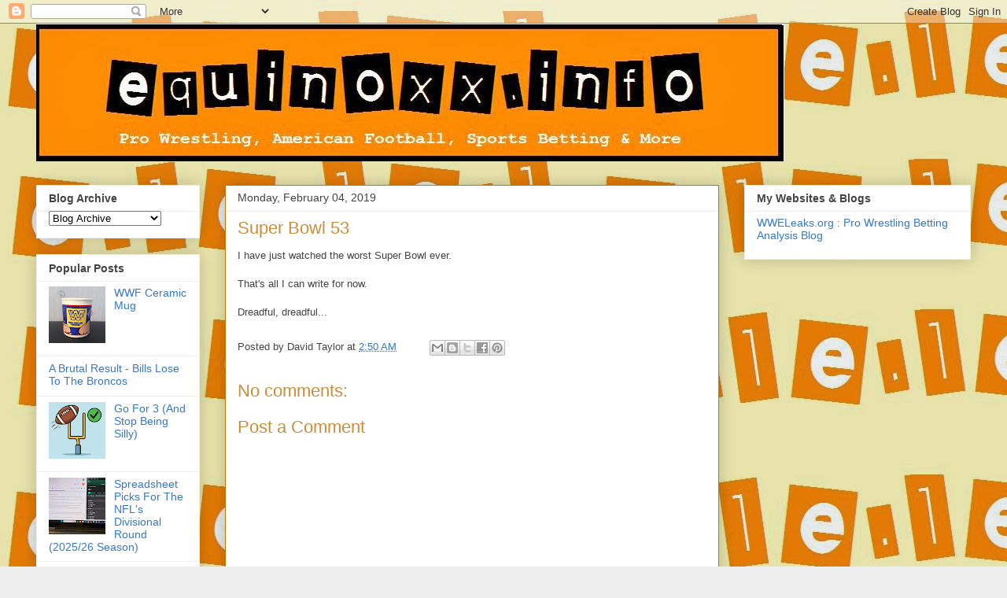

--- FILE ---
content_type: text/html; charset=UTF-8
request_url: https://www.equinoxx.info/2019/02/super-bowl-53-dreadful.html
body_size: 12478
content:
<!DOCTYPE html>
<html class='v2' dir='ltr' lang='en'>
<head>
<link href='https://www.blogger.com/static/v1/widgets/335934321-css_bundle_v2.css' rel='stylesheet' type='text/css'/>
<meta content='width=1100' name='viewport'/>
<meta content='text/html; charset=UTF-8' http-equiv='Content-Type'/>
<meta content='blogger' name='generator'/>
<link href='https://www.equinoxx.info/favicon.ico' rel='icon' type='image/x-icon'/>
<link href='https://www.equinoxx.info/2019/02/super-bowl-53-dreadful.html' rel='canonical'/>
<link rel="alternate" type="application/atom+xml" title="equinoxx.info - Atom" href="https://www.equinoxx.info/feeds/posts/default" />
<link rel="alternate" type="application/rss+xml" title="equinoxx.info - RSS" href="https://www.equinoxx.info/feeds/posts/default?alt=rss" />
<link rel="service.post" type="application/atom+xml" title="equinoxx.info - Atom" href="https://www.blogger.com/feeds/20394357/posts/default" />

<link rel="alternate" type="application/atom+xml" title="equinoxx.info - Atom" href="https://www.equinoxx.info/feeds/5937011497613598118/comments/default" />
<!--Can't find substitution for tag [blog.ieCssRetrofitLinks]-->
<meta content='I have just watched the worst Super Bowl.' name='description'/>
<meta content='https://www.equinoxx.info/2019/02/super-bowl-53-dreadful.html' property='og:url'/>
<meta content='Super Bowl 53' property='og:title'/>
<meta content='I have just watched the worst Super Bowl.' property='og:description'/>
<title>equinoxx.info: Super Bowl 53</title>
<style id='page-skin-1' type='text/css'><!--
/*
-----------------------------------------------
Blogger Template Style
Name:     Awesome Inc.
Designer: Tina Chen
URL:      tinachen.org
----------------------------------------------- */
/* Content
----------------------------------------------- */
body {
font: normal normal 13px Arial, Tahoma, Helvetica, FreeSans, sans-serif;
color: #444444;
background: #eeeeee url(//3.bp.blogspot.com/-3n29WwI1hBw/UfOzn6k2rXI/AAAAAAAAAzk/8hpzK18r26g/s0/e%2Bdot%2Bi%2Byellow%2Bbackground.jpg) repeat scroll top left;
}
html body .content-outer {
min-width: 0;
max-width: 100%;
width: 100%;
}
a:link {
text-decoration: none;
color: #3778cd;
}
a:visited {
text-decoration: none;
color: #4d469c;
}
a:hover {
text-decoration: underline;
color: #3778cd;
}
.body-fauxcolumn-outer .cap-top {
position: absolute;
z-index: 1;
height: 276px;
width: 100%;
background: transparent none repeat-x scroll top left;
_background-image: none;
}
/* Columns
----------------------------------------------- */
.content-inner {
padding: 0;
}
.header-inner .section {
margin: 0 16px;
}
.tabs-inner .section {
margin: 0 16px;
}
.main-inner {
padding-top: 30px;
}
.main-inner .column-center-inner,
.main-inner .column-left-inner,
.main-inner .column-right-inner {
padding: 0 5px;
}
*+html body .main-inner .column-center-inner {
margin-top: -30px;
}
#layout .main-inner .column-center-inner {
margin-top: 0;
}
/* Header
----------------------------------------------- */
.header-outer {
margin: 0 0 0 0;
background: transparent none repeat scroll 0 0;
}
.Header h1 {
font: normal bold 40px Arial, Tahoma, Helvetica, FreeSans, sans-serif;
color: #444444;
text-shadow: 0 0 -1px #000000;
}
.Header h1 a {
color: #444444;
}
.Header .description {
font: normal normal 14px Arial, Tahoma, Helvetica, FreeSans, sans-serif;
color: #444444;
}
.header-inner .Header .titlewrapper,
.header-inner .Header .descriptionwrapper {
padding-left: 0;
padding-right: 0;
margin-bottom: 0;
}
.header-inner .Header .titlewrapper {
padding-top: 22px;
}
/* Tabs
----------------------------------------------- */
.tabs-outer {
overflow: hidden;
position: relative;
background: #eeeeee url(//www.blogblog.com/1kt/awesomeinc/tabs_gradient_light.png) repeat scroll 0 0;
}
#layout .tabs-outer {
overflow: visible;
}
.tabs-cap-top, .tabs-cap-bottom {
position: absolute;
width: 100%;
border-top: 1px solid #999999;
}
.tabs-cap-bottom {
bottom: 0;
}
.tabs-inner .widget li a {
display: inline-block;
margin: 0;
padding: .6em 1.5em;
font: normal bold 14px Arial, Tahoma, Helvetica, FreeSans, sans-serif;
color: #444444;
border-top: 1px solid #999999;
border-bottom: 1px solid #999999;
border-left: 1px solid #999999;
height: 16px;
line-height: 16px;
}
.tabs-inner .widget li:last-child a {
border-right: 1px solid #999999;
}
.tabs-inner .widget li.selected a, .tabs-inner .widget li a:hover {
background: #666666 url(//www.blogblog.com/1kt/awesomeinc/tabs_gradient_light.png) repeat-x scroll 0 -100px;
color: #ffffff;
}
/* Headings
----------------------------------------------- */
h2 {
font: normal bold 14px Arial, Tahoma, Helvetica, FreeSans, sans-serif;
color: #444444;
}
/* Widgets
----------------------------------------------- */
.main-inner .section {
margin: 0 27px;
padding: 0;
}
.main-inner .column-left-outer,
.main-inner .column-right-outer {
margin-top: 0;
}
#layout .main-inner .column-left-outer,
#layout .main-inner .column-right-outer {
margin-top: 0;
}
.main-inner .column-left-inner,
.main-inner .column-right-inner {
background: transparent none repeat 0 0;
-moz-box-shadow: 0 0 0 rgba(0, 0, 0, .2);
-webkit-box-shadow: 0 0 0 rgba(0, 0, 0, .2);
-goog-ms-box-shadow: 0 0 0 rgba(0, 0, 0, .2);
box-shadow: 0 0 0 rgba(0, 0, 0, .2);
-moz-border-radius: 0;
-webkit-border-radius: 0;
-goog-ms-border-radius: 0;
border-radius: 0;
}
#layout .main-inner .column-left-inner,
#layout .main-inner .column-right-inner {
margin-top: 0;
}
.sidebar .widget {
font: normal normal 14px Arial, Tahoma, Helvetica, FreeSans, sans-serif;
color: #444444;
}
.sidebar .widget a:link {
color: #3778cd;
}
.sidebar .widget a:visited {
color: #4d469c;
}
.sidebar .widget a:hover {
color: #3778cd;
}
.sidebar .widget h2 {
text-shadow: 0 0 -1px #000000;
}
.main-inner .widget {
background-color: #ffffff;
border: 1px solid #eeeeee;
padding: 0 15px 15px;
margin: 20px -16px;
-moz-box-shadow: 0 0 20px rgba(0, 0, 0, .2);
-webkit-box-shadow: 0 0 20px rgba(0, 0, 0, .2);
-goog-ms-box-shadow: 0 0 20px rgba(0, 0, 0, .2);
box-shadow: 0 0 20px rgba(0, 0, 0, .2);
-moz-border-radius: 0;
-webkit-border-radius: 0;
-goog-ms-border-radius: 0;
border-radius: 0;
}
.main-inner .widget h2 {
margin: 0 -15px;
padding: .6em 15px .5em;
border-bottom: 1px solid transparent;
}
.footer-inner .widget h2 {
padding: 0 0 .4em;
border-bottom: 1px solid transparent;
}
.main-inner .widget h2 + div, .footer-inner .widget h2 + div {
border-top: 1px solid #eeeeee;
padding-top: 8px;
}
.main-inner .widget .widget-content {
margin: 0 -15px;
padding: 7px 15px 0;
}
.main-inner .widget ul, .main-inner .widget #ArchiveList ul.flat {
margin: -8px -15px 0;
padding: 0;
list-style: none;
}
.main-inner .widget #ArchiveList {
margin: -8px 0 0;
}
.main-inner .widget ul li, .main-inner .widget #ArchiveList ul.flat li {
padding: .5em 15px;
text-indent: 0;
color: #666666;
border-top: 1px solid #eeeeee;
border-bottom: 1px solid transparent;
}
.main-inner .widget #ArchiveList ul li {
padding-top: .25em;
padding-bottom: .25em;
}
.main-inner .widget ul li:first-child, .main-inner .widget #ArchiveList ul.flat li:first-child {
border-top: none;
}
.main-inner .widget ul li:last-child, .main-inner .widget #ArchiveList ul.flat li:last-child {
border-bottom: none;
}
.post-body {
position: relative;
}
.main-inner .widget .post-body ul {
padding: 0 2.5em;
margin: .5em 0;
list-style: disc;
}
.main-inner .widget .post-body ul li {
padding: 0.25em 0;
margin-bottom: .25em;
color: #444444;
border: none;
}
.footer-inner .widget ul {
padding: 0;
list-style: none;
}
.widget .zippy {
color: #666666;
}
/* Posts
----------------------------------------------- */
body .main-inner .Blog {
padding: 0;
margin-bottom: 1em;
background-color: transparent;
border: none;
-moz-box-shadow: 0 0 0 rgba(0, 0, 0, 0);
-webkit-box-shadow: 0 0 0 rgba(0, 0, 0, 0);
-goog-ms-box-shadow: 0 0 0 rgba(0, 0, 0, 0);
box-shadow: 0 0 0 rgba(0, 0, 0, 0);
}
.main-inner .section:last-child .Blog:last-child {
padding: 0;
margin-bottom: 1em;
}
.main-inner .widget h2.date-header {
margin: 0 -15px 1px;
padding: 0 0 0 0;
font: normal normal 14px Arial, Tahoma, Helvetica, FreeSans, sans-serif;
color: #444444;
background: transparent none no-repeat scroll top left;
border-top: 0 solid #eeeeee;
border-bottom: 1px solid transparent;
-moz-border-radius-topleft: 0;
-moz-border-radius-topright: 0;
-webkit-border-top-left-radius: 0;
-webkit-border-top-right-radius: 0;
border-top-left-radius: 0;
border-top-right-radius: 0;
position: static;
bottom: 100%;
right: 15px;
text-shadow: 0 0 -1px #000000;
}
.main-inner .widget h2.date-header span {
font: normal normal 14px Arial, Tahoma, Helvetica, FreeSans, sans-serif;
display: block;
padding: .5em 15px;
border-left: 0 solid #eeeeee;
border-right: 0 solid #eeeeee;
}
.date-outer {
position: relative;
margin: 30px 0 20px;
padding: 0 15px;
background-color: #ffffff;
border: 1px solid #cd7400;
-moz-box-shadow: 0 0 20px rgba(0, 0, 0, .2);
-webkit-box-shadow: 0 0 20px rgba(0, 0, 0, .2);
-goog-ms-box-shadow: 0 0 20px rgba(0, 0, 0, .2);
box-shadow: 0 0 20px rgba(0, 0, 0, .2);
-moz-border-radius: 0;
-webkit-border-radius: 0;
-goog-ms-border-radius: 0;
border-radius: 0;
}
.date-outer:first-child {
margin-top: 0;
}
.date-outer:last-child {
margin-bottom: 20px;
-moz-border-radius-bottomleft: 0;
-moz-border-radius-bottomright: 0;
-webkit-border-bottom-left-radius: 0;
-webkit-border-bottom-right-radius: 0;
-goog-ms-border-bottom-left-radius: 0;
-goog-ms-border-bottom-right-radius: 0;
border-bottom-left-radius: 0;
border-bottom-right-radius: 0;
}
.date-posts {
margin: 0 -15px;
padding: 0 15px;
clear: both;
}
.post-outer, .inline-ad {
border-top: 1px solid #ffffff;
margin: 0 -15px;
padding: 15px 15px;
}
.post-outer {
padding-bottom: 10px;
}
.post-outer:first-child {
padding-top: 0;
border-top: none;
}
.post-outer:last-child, .inline-ad:last-child {
border-bottom: none;
}
.post-body {
position: relative;
}
.post-body img {
padding: 8px;
background: transparent;
border: 1px solid transparent;
-moz-box-shadow: 0 0 0 rgba(0, 0, 0, .2);
-webkit-box-shadow: 0 0 0 rgba(0, 0, 0, .2);
box-shadow: 0 0 0 rgba(0, 0, 0, .2);
-moz-border-radius: 0;
-webkit-border-radius: 0;
border-radius: 0;
}
h3.post-title, h4 {
font: normal normal 22px Arial, Tahoma, Helvetica, FreeSans, sans-serif;
color: #cd8c37;
}
h3.post-title a {
font: normal normal 22px Arial, Tahoma, Helvetica, FreeSans, sans-serif;
color: #cd8c37;
}
h3.post-title a:hover {
color: #3778cd;
text-decoration: underline;
}
.post-header {
margin: 0 0 1em;
}
.post-body {
line-height: 1.4;
}
.post-outer h2 {
color: #444444;
}
.post-footer {
margin: 1.5em 0 0;
}
#blog-pager {
padding: 15px;
font-size: 120%;
background-color: #ffffff;
border: 1px solid #eeeeee;
-moz-box-shadow: 0 0 20px rgba(0, 0, 0, .2);
-webkit-box-shadow: 0 0 20px rgba(0, 0, 0, .2);
-goog-ms-box-shadow: 0 0 20px rgba(0, 0, 0, .2);
box-shadow: 0 0 20px rgba(0, 0, 0, .2);
-moz-border-radius: 0;
-webkit-border-radius: 0;
-goog-ms-border-radius: 0;
border-radius: 0;
-moz-border-radius-topleft: 0;
-moz-border-radius-topright: 0;
-webkit-border-top-left-radius: 0;
-webkit-border-top-right-radius: 0;
-goog-ms-border-top-left-radius: 0;
-goog-ms-border-top-right-radius: 0;
border-top-left-radius: 0;
border-top-right-radius-topright: 0;
margin-top: 1em;
}
.blog-feeds, .post-feeds {
margin: 1em 0;
text-align: center;
color: #444444;
}
.blog-feeds a, .post-feeds a {
color: #3778cd;
}
.blog-feeds a:visited, .post-feeds a:visited {
color: #4d469c;
}
.blog-feeds a:hover, .post-feeds a:hover {
color: #3778cd;
}
.post-outer .comments {
margin-top: 2em;
}
/* Comments
----------------------------------------------- */
.comments .comments-content .icon.blog-author {
background-repeat: no-repeat;
background-image: url([data-uri]);
}
.comments .comments-content .loadmore a {
border-top: 1px solid #999999;
border-bottom: 1px solid #999999;
}
.comments .continue {
border-top: 2px solid #999999;
}
/* Footer
----------------------------------------------- */
.footer-outer {
margin: -20px 0 -1px;
padding: 20px 0 0;
color: #444444;
overflow: hidden;
}
.footer-fauxborder-left {
border-top: 1px solid #eeeeee;
background: #ffffff none repeat scroll 0 0;
-moz-box-shadow: 0 0 20px rgba(0, 0, 0, .2);
-webkit-box-shadow: 0 0 20px rgba(0, 0, 0, .2);
-goog-ms-box-shadow: 0 0 20px rgba(0, 0, 0, .2);
box-shadow: 0 0 20px rgba(0, 0, 0, .2);
margin: 0 -20px;
}
/* Mobile
----------------------------------------------- */
body.mobile {
background-size: auto;
}
.mobile .body-fauxcolumn-outer {
background: transparent none repeat scroll top left;
}
*+html body.mobile .main-inner .column-center-inner {
margin-top: 0;
}
.mobile .main-inner .widget {
padding: 0 0 15px;
}
.mobile .main-inner .widget h2 + div,
.mobile .footer-inner .widget h2 + div {
border-top: none;
padding-top: 0;
}
.mobile .footer-inner .widget h2 {
padding: 0.5em 0;
border-bottom: none;
}
.mobile .main-inner .widget .widget-content {
margin: 0;
padding: 7px 0 0;
}
.mobile .main-inner .widget ul,
.mobile .main-inner .widget #ArchiveList ul.flat {
margin: 0 -15px 0;
}
.mobile .main-inner .widget h2.date-header {
right: 0;
}
.mobile .date-header span {
padding: 0.4em 0;
}
.mobile .date-outer:first-child {
margin-bottom: 0;
border: 1px solid #cd7400;
-moz-border-radius-topleft: 0;
-moz-border-radius-topright: 0;
-webkit-border-top-left-radius: 0;
-webkit-border-top-right-radius: 0;
-goog-ms-border-top-left-radius: 0;
-goog-ms-border-top-right-radius: 0;
border-top-left-radius: 0;
border-top-right-radius: 0;
}
.mobile .date-outer {
border-color: #cd7400;
border-width: 0 1px 1px;
}
.mobile .date-outer:last-child {
margin-bottom: 0;
}
.mobile .main-inner {
padding: 0;
}
.mobile .header-inner .section {
margin: 0;
}
.mobile .post-outer, .mobile .inline-ad {
padding: 5px 0;
}
.mobile .tabs-inner .section {
margin: 0 10px;
}
.mobile .main-inner .widget h2 {
margin: 0;
padding: 0;
}
.mobile .main-inner .widget h2.date-header span {
padding: 0;
}
.mobile .main-inner .widget .widget-content {
margin: 0;
padding: 7px 0 0;
}
.mobile #blog-pager {
border: 1px solid transparent;
background: #ffffff none repeat scroll 0 0;
}
.mobile .main-inner .column-left-inner,
.mobile .main-inner .column-right-inner {
background: transparent none repeat 0 0;
-moz-box-shadow: none;
-webkit-box-shadow: none;
-goog-ms-box-shadow: none;
box-shadow: none;
}
.mobile .date-posts {
margin: 0;
padding: 0;
}
.mobile .footer-fauxborder-left {
margin: 0;
border-top: inherit;
}
.mobile .main-inner .section:last-child .Blog:last-child {
margin-bottom: 0;
}
.mobile-index-contents {
color: #444444;
}
.mobile .mobile-link-button {
background: #3778cd url(//www.blogblog.com/1kt/awesomeinc/tabs_gradient_light.png) repeat scroll 0 0;
}
.mobile-link-button a:link, .mobile-link-button a:visited {
color: #ffffff;
}
.mobile .tabs-inner .PageList .widget-content {
background: transparent;
border-top: 1px solid;
border-color: #999999;
color: #444444;
}
.mobile .tabs-inner .PageList .widget-content .pagelist-arrow {
border-left: 1px solid #999999;
}

--></style>
<style id='template-skin-1' type='text/css'><!--
body {
min-width: 1220px;
}
.content-outer, .content-fauxcolumn-outer, .region-inner {
min-width: 1220px;
max-width: 1220px;
_width: 1220px;
}
.main-inner .columns {
padding-left: 240px;
padding-right: 320px;
}
.main-inner .fauxcolumn-center-outer {
left: 240px;
right: 320px;
/* IE6 does not respect left and right together */
_width: expression(this.parentNode.offsetWidth -
parseInt("240px") -
parseInt("320px") + 'px');
}
.main-inner .fauxcolumn-left-outer {
width: 240px;
}
.main-inner .fauxcolumn-right-outer {
width: 320px;
}
.main-inner .column-left-outer {
width: 240px;
right: 100%;
margin-left: -240px;
}
.main-inner .column-right-outer {
width: 320px;
margin-right: -320px;
}
#layout {
min-width: 0;
}
#layout .content-outer {
min-width: 0;
width: 800px;
}
#layout .region-inner {
min-width: 0;
width: auto;
}
body#layout div.add_widget {
padding: 8px;
}
body#layout div.add_widget a {
margin-left: 32px;
}
--></style>
<style>
    body {background-image:url(\/\/3.bp.blogspot.com\/-3n29WwI1hBw\/UfOzn6k2rXI\/AAAAAAAAAzk\/8hpzK18r26g\/s0\/e%2Bdot%2Bi%2Byellow%2Bbackground.jpg);}
    
@media (max-width: 200px) { body {background-image:url(\/\/3.bp.blogspot.com\/-3n29WwI1hBw\/UfOzn6k2rXI\/AAAAAAAAAzk\/8hpzK18r26g\/w200\/e%2Bdot%2Bi%2Byellow%2Bbackground.jpg);}}
@media (max-width: 400px) and (min-width: 201px) { body {background-image:url(\/\/3.bp.blogspot.com\/-3n29WwI1hBw\/UfOzn6k2rXI\/AAAAAAAAAzk\/8hpzK18r26g\/w400\/e%2Bdot%2Bi%2Byellow%2Bbackground.jpg);}}
@media (max-width: 800px) and (min-width: 401px) { body {background-image:url(\/\/3.bp.blogspot.com\/-3n29WwI1hBw\/UfOzn6k2rXI\/AAAAAAAAAzk\/8hpzK18r26g\/w800\/e%2Bdot%2Bi%2Byellow%2Bbackground.jpg);}}
@media (max-width: 1200px) and (min-width: 801px) { body {background-image:url(\/\/3.bp.blogspot.com\/-3n29WwI1hBw\/UfOzn6k2rXI\/AAAAAAAAAzk\/8hpzK18r26g\/w1200\/e%2Bdot%2Bi%2Byellow%2Bbackground.jpg);}}
/* Last tag covers anything over one higher than the previous max-size cap. */
@media (min-width: 1201px) { body {background-image:url(\/\/3.bp.blogspot.com\/-3n29WwI1hBw\/UfOzn6k2rXI\/AAAAAAAAAzk\/8hpzK18r26g\/w1600\/e%2Bdot%2Bi%2Byellow%2Bbackground.jpg);}}
  </style>
<link href='https://www.blogger.com/dyn-css/authorization.css?targetBlogID=20394357&amp;zx=a6c11edc-bd61-4873-a7f6-15a98a5aa09b' media='none' onload='if(media!=&#39;all&#39;)media=&#39;all&#39;' rel='stylesheet'/><noscript><link href='https://www.blogger.com/dyn-css/authorization.css?targetBlogID=20394357&amp;zx=a6c11edc-bd61-4873-a7f6-15a98a5aa09b' rel='stylesheet'/></noscript>
<meta name='google-adsense-platform-account' content='ca-host-pub-1556223355139109'/>
<meta name='google-adsense-platform-domain' content='blogspot.com'/>

<!-- data-ad-client=ca-pub-8473111719021651 -->

</head>
<body class='loading variant-light'>
<div class='navbar section' id='navbar' name='Navbar'><div class='widget Navbar' data-version='1' id='Navbar1'><script type="text/javascript">
    function setAttributeOnload(object, attribute, val) {
      if(window.addEventListener) {
        window.addEventListener('load',
          function(){ object[attribute] = val; }, false);
      } else {
        window.attachEvent('onload', function(){ object[attribute] = val; });
      }
    }
  </script>
<div id="navbar-iframe-container"></div>
<script type="text/javascript" src="https://apis.google.com/js/platform.js"></script>
<script type="text/javascript">
      gapi.load("gapi.iframes:gapi.iframes.style.bubble", function() {
        if (gapi.iframes && gapi.iframes.getContext) {
          gapi.iframes.getContext().openChild({
              url: 'https://www.blogger.com/navbar/20394357?po\x3d5937011497613598118\x26origin\x3dhttps://www.equinoxx.info',
              where: document.getElementById("navbar-iframe-container"),
              id: "navbar-iframe"
          });
        }
      });
    </script><script type="text/javascript">
(function() {
var script = document.createElement('script');
script.type = 'text/javascript';
script.src = '//pagead2.googlesyndication.com/pagead/js/google_top_exp.js';
var head = document.getElementsByTagName('head')[0];
if (head) {
head.appendChild(script);
}})();
</script>
</div></div>
<div class='body-fauxcolumns'>
<div class='fauxcolumn-outer body-fauxcolumn-outer'>
<div class='cap-top'>
<div class='cap-left'></div>
<div class='cap-right'></div>
</div>
<div class='fauxborder-left'>
<div class='fauxborder-right'></div>
<div class='fauxcolumn-inner'>
</div>
</div>
<div class='cap-bottom'>
<div class='cap-left'></div>
<div class='cap-right'></div>
</div>
</div>
</div>
<div class='content'>
<div class='content-fauxcolumns'>
<div class='fauxcolumn-outer content-fauxcolumn-outer'>
<div class='cap-top'>
<div class='cap-left'></div>
<div class='cap-right'></div>
</div>
<div class='fauxborder-left'>
<div class='fauxborder-right'></div>
<div class='fauxcolumn-inner'>
</div>
</div>
<div class='cap-bottom'>
<div class='cap-left'></div>
<div class='cap-right'></div>
</div>
</div>
</div>
<div class='content-outer'>
<div class='content-cap-top cap-top'>
<div class='cap-left'></div>
<div class='cap-right'></div>
</div>
<div class='fauxborder-left content-fauxborder-left'>
<div class='fauxborder-right content-fauxborder-right'></div>
<div class='content-inner'>
<header>
<div class='header-outer'>
<div class='header-cap-top cap-top'>
<div class='cap-left'></div>
<div class='cap-right'></div>
</div>
<div class='fauxborder-left header-fauxborder-left'>
<div class='fauxborder-right header-fauxborder-right'></div>
<div class='region-inner header-inner'>
<div class='header section' id='header' name='Header'><div class='widget Header' data-version='1' id='Header1'>
<div id='header-inner'>
<a href='https://www.equinoxx.info/' style='display: block'>
<img alt='equinoxx.info' height='175px; ' id='Header1_headerimg' src='https://blogger.googleusercontent.com/img/b/R29vZ2xl/AVvXsEhvy0kOEElRIgFnFED1pzhOdBAFo-ghEt2-RnJ82dEuamSKWZMPG5mnlZocokTlE61uRUMHdCnO1uAA4tcjCChMiFberWHPQztBGQmBuKE3gm3SyUBneijGJhhtMjwUqq8q9YmEFA/s1188/new+e+dot+i+banner+with+white.jpg' style='display: block' width='951px; '/>
</a>
</div>
</div></div>
</div>
</div>
<div class='header-cap-bottom cap-bottom'>
<div class='cap-left'></div>
<div class='cap-right'></div>
</div>
</div>
</header>
<div class='tabs-outer'>
<div class='tabs-cap-top cap-top'>
<div class='cap-left'></div>
<div class='cap-right'></div>
</div>
<div class='fauxborder-left tabs-fauxborder-left'>
<div class='fauxborder-right tabs-fauxborder-right'></div>
<div class='region-inner tabs-inner'>
<div class='tabs no-items section' id='crosscol' name='Cross-Column'></div>
<div class='tabs no-items section' id='crosscol-overflow' name='Cross-Column 2'></div>
</div>
</div>
<div class='tabs-cap-bottom cap-bottom'>
<div class='cap-left'></div>
<div class='cap-right'></div>
</div>
</div>
<div class='main-outer'>
<div class='main-cap-top cap-top'>
<div class='cap-left'></div>
<div class='cap-right'></div>
</div>
<div class='fauxborder-left main-fauxborder-left'>
<div class='fauxborder-right main-fauxborder-right'></div>
<div class='region-inner main-inner'>
<div class='columns fauxcolumns'>
<div class='fauxcolumn-outer fauxcolumn-center-outer'>
<div class='cap-top'>
<div class='cap-left'></div>
<div class='cap-right'></div>
</div>
<div class='fauxborder-left'>
<div class='fauxborder-right'></div>
<div class='fauxcolumn-inner'>
</div>
</div>
<div class='cap-bottom'>
<div class='cap-left'></div>
<div class='cap-right'></div>
</div>
</div>
<div class='fauxcolumn-outer fauxcolumn-left-outer'>
<div class='cap-top'>
<div class='cap-left'></div>
<div class='cap-right'></div>
</div>
<div class='fauxborder-left'>
<div class='fauxborder-right'></div>
<div class='fauxcolumn-inner'>
</div>
</div>
<div class='cap-bottom'>
<div class='cap-left'></div>
<div class='cap-right'></div>
</div>
</div>
<div class='fauxcolumn-outer fauxcolumn-right-outer'>
<div class='cap-top'>
<div class='cap-left'></div>
<div class='cap-right'></div>
</div>
<div class='fauxborder-left'>
<div class='fauxborder-right'></div>
<div class='fauxcolumn-inner'>
</div>
</div>
<div class='cap-bottom'>
<div class='cap-left'></div>
<div class='cap-right'></div>
</div>
</div>
<!-- corrects IE6 width calculation -->
<div class='columns-inner'>
<div class='column-center-outer'>
<div class='column-center-inner'>
<div class='main section' id='main' name='Main'><div class='widget Blog' data-version='1' id='Blog1'>
<div class='blog-posts hfeed'>

          <div class="date-outer">
        
<h2 class='date-header'><span>Monday, February 04, 2019</span></h2>

          <div class="date-posts">
        
<div class='post-outer'>
<div class='post hentry uncustomized-post-template' itemprop='blogPost' itemscope='itemscope' itemtype='http://schema.org/BlogPosting'>
<meta content='20394357' itemprop='blogId'/>
<meta content='5937011497613598118' itemprop='postId'/>
<a name='5937011497613598118'></a>
<h3 class='post-title entry-title' itemprop='name'>
Super Bowl 53
</h3>
<div class='post-header'>
<div class='post-header-line-1'></div>
</div>
<div class='post-body entry-content' id='post-body-5937011497613598118' itemprop='articleBody'>
I have just watched the worst Super Bowl ever.<br />
<br />
That's all I can write for now.<br />
<br />
Dreadful, dreadful...
<div style='clear: both;'></div>
</div>
<div class='post-footer'>
<div class='post-footer-line post-footer-line-1'>
<span class='post-author vcard'>
Posted by
<span class='fn' itemprop='author' itemscope='itemscope' itemtype='http://schema.org/Person'>
<span itemprop='name'>David Taylor</span>
</span>
</span>
<span class='post-timestamp'>
at
<meta content='https://www.equinoxx.info/2019/02/super-bowl-53-dreadful.html' itemprop='url'/>
<a class='timestamp-link' href='https://www.equinoxx.info/2019/02/super-bowl-53-dreadful.html' rel='bookmark' title='permanent link'><abbr class='published' itemprop='datePublished' title='2019-02-04T02:50:00Z'>2:50 AM</abbr></a>
</span>
<span class='post-comment-link'>
</span>
<span class='post-icons'>
<span class='item-control blog-admin pid-393396490'>
<a href='https://www.blogger.com/post-edit.g?blogID=20394357&postID=5937011497613598118&from=pencil' title='Edit Post'>
<img alt='' class='icon-action' height='18' src='https://resources.blogblog.com/img/icon18_edit_allbkg.gif' width='18'/>
</a>
</span>
</span>
<div class='post-share-buttons goog-inline-block'>
<a class='goog-inline-block share-button sb-email' href='https://www.blogger.com/share-post.g?blogID=20394357&postID=5937011497613598118&target=email' target='_blank' title='Email This'><span class='share-button-link-text'>Email This</span></a><a class='goog-inline-block share-button sb-blog' href='https://www.blogger.com/share-post.g?blogID=20394357&postID=5937011497613598118&target=blog' onclick='window.open(this.href, "_blank", "height=270,width=475"); return false;' target='_blank' title='BlogThis!'><span class='share-button-link-text'>BlogThis!</span></a><a class='goog-inline-block share-button sb-twitter' href='https://www.blogger.com/share-post.g?blogID=20394357&postID=5937011497613598118&target=twitter' target='_blank' title='Share to X'><span class='share-button-link-text'>Share to X</span></a><a class='goog-inline-block share-button sb-facebook' href='https://www.blogger.com/share-post.g?blogID=20394357&postID=5937011497613598118&target=facebook' onclick='window.open(this.href, "_blank", "height=430,width=640"); return false;' target='_blank' title='Share to Facebook'><span class='share-button-link-text'>Share to Facebook</span></a><a class='goog-inline-block share-button sb-pinterest' href='https://www.blogger.com/share-post.g?blogID=20394357&postID=5937011497613598118&target=pinterest' target='_blank' title='Share to Pinterest'><span class='share-button-link-text'>Share to Pinterest</span></a>
</div>
</div>
<div class='post-footer-line post-footer-line-2'>
<span class='post-labels'>
</span>
</div>
<div class='post-footer-line post-footer-line-3'>
<span class='post-location'>
</span>
</div>
</div>
</div>
<div class='comments' id='comments'>
<a name='comments'></a>
<h4>No comments:</h4>
<div id='Blog1_comments-block-wrapper'>
<dl class='avatar-comment-indent' id='comments-block'>
</dl>
</div>
<p class='comment-footer'>
<div class='comment-form'>
<a name='comment-form'></a>
<h4 id='comment-post-message'>Post a Comment</h4>
<p>
</p>
<a href='https://www.blogger.com/comment/frame/20394357?po=5937011497613598118&hl=en&saa=85391&origin=https://www.equinoxx.info' id='comment-editor-src'></a>
<iframe allowtransparency='true' class='blogger-iframe-colorize blogger-comment-from-post' frameborder='0' height='410px' id='comment-editor' name='comment-editor' src='' width='100%'></iframe>
<script src='https://www.blogger.com/static/v1/jsbin/2830521187-comment_from_post_iframe.js' type='text/javascript'></script>
<script type='text/javascript'>
      BLOG_CMT_createIframe('https://www.blogger.com/rpc_relay.html');
    </script>
</div>
</p>
</div>
</div>

        </div></div>
      
</div>
<div class='blog-pager' id='blog-pager'>
<span id='blog-pager-newer-link'>
<a class='blog-pager-newer-link' href='https://www.equinoxx.info/2019/02/body-found-sala-search-2019.html' id='Blog1_blog-pager-newer-link' title='Newer Post'>Newer Post</a>
</span>
<span id='blog-pager-older-link'>
<a class='blog-pager-older-link' href='https://www.equinoxx.info/2019/02/tonights-team-super-bowl-2018-season.html' id='Blog1_blog-pager-older-link' title='Older Post'>Older Post</a>
</span>
<a class='home-link' href='https://www.equinoxx.info/'>Home</a>
</div>
<div class='clear'></div>
<div class='post-feeds'>
<div class='feed-links'>
Subscribe to:
<a class='feed-link' href='https://www.equinoxx.info/feeds/5937011497613598118/comments/default' target='_blank' type='application/atom+xml'>Post Comments (Atom)</a>
</div>
</div>
</div></div>
</div>
</div>
<div class='column-left-outer'>
<div class='column-left-inner'>
<aside>
<div class='sidebar section' id='sidebar-left-1'><div class='widget BlogArchive' data-version='1' id='BlogArchive1'>
<h2>Blog Archive</h2>
<div class='widget-content'>
<div id='ArchiveList'>
<div id='BlogArchive1_ArchiveList'>
<select id='BlogArchive1_ArchiveMenu'>
<option value=''>Blog Archive</option>
<option value='https://www.equinoxx.info/2026/01/'>January 2026 (22)</option>
<option value='https://www.equinoxx.info/2025/12/'>December 2025 (31)</option>
<option value='https://www.equinoxx.info/2025/11/'>November 2025 (30)</option>
<option value='https://www.equinoxx.info/2025/10/'>October 2025 (31)</option>
<option value='https://www.equinoxx.info/2025/09/'>September 2025 (30)</option>
<option value='https://www.equinoxx.info/2025/08/'>August 2025 (31)</option>
<option value='https://www.equinoxx.info/2025/07/'>July 2025 (31)</option>
<option value='https://www.equinoxx.info/2025/06/'>June 2025 (30)</option>
<option value='https://www.equinoxx.info/2025/05/'>May 2025 (31)</option>
<option value='https://www.equinoxx.info/2025/04/'>April 2025 (30)</option>
<option value='https://www.equinoxx.info/2025/03/'>March 2025 (31)</option>
<option value='https://www.equinoxx.info/2025/02/'>February 2025 (28)</option>
<option value='https://www.equinoxx.info/2025/01/'>January 2025 (31)</option>
<option value='https://www.equinoxx.info/2024/12/'>December 2024 (31)</option>
<option value='https://www.equinoxx.info/2024/11/'>November 2024 (30)</option>
<option value='https://www.equinoxx.info/2024/10/'>October 2024 (31)</option>
<option value='https://www.equinoxx.info/2024/09/'>September 2024 (30)</option>
<option value='https://www.equinoxx.info/2024/08/'>August 2024 (31)</option>
<option value='https://www.equinoxx.info/2024/07/'>July 2024 (31)</option>
<option value='https://www.equinoxx.info/2024/06/'>June 2024 (30)</option>
<option value='https://www.equinoxx.info/2024/05/'>May 2024 (31)</option>
<option value='https://www.equinoxx.info/2024/04/'>April 2024 (30)</option>
<option value='https://www.equinoxx.info/2024/03/'>March 2024 (31)</option>
<option value='https://www.equinoxx.info/2024/02/'>February 2024 (29)</option>
<option value='https://www.equinoxx.info/2024/01/'>January 2024 (31)</option>
<option value='https://www.equinoxx.info/2023/12/'>December 2023 (31)</option>
<option value='https://www.equinoxx.info/2023/11/'>November 2023 (30)</option>
<option value='https://www.equinoxx.info/2023/10/'>October 2023 (31)</option>
<option value='https://www.equinoxx.info/2023/09/'>September 2023 (30)</option>
<option value='https://www.equinoxx.info/2023/08/'>August 2023 (31)</option>
<option value='https://www.equinoxx.info/2023/07/'>July 2023 (31)</option>
<option value='https://www.equinoxx.info/2023/06/'>June 2023 (30)</option>
<option value='https://www.equinoxx.info/2023/05/'>May 2023 (31)</option>
<option value='https://www.equinoxx.info/2023/04/'>April 2023 (30)</option>
<option value='https://www.equinoxx.info/2023/03/'>March 2023 (31)</option>
<option value='https://www.equinoxx.info/2023/02/'>February 2023 (28)</option>
<option value='https://www.equinoxx.info/2023/01/'>January 2023 (31)</option>
<option value='https://www.equinoxx.info/2022/12/'>December 2022 (31)</option>
<option value='https://www.equinoxx.info/2022/11/'>November 2022 (30)</option>
<option value='https://www.equinoxx.info/2022/10/'>October 2022 (31)</option>
<option value='https://www.equinoxx.info/2022/09/'>September 2022 (31)</option>
<option value='https://www.equinoxx.info/2022/08/'>August 2022 (31)</option>
<option value='https://www.equinoxx.info/2022/07/'>July 2022 (31)</option>
<option value='https://www.equinoxx.info/2022/06/'>June 2022 (30)</option>
<option value='https://www.equinoxx.info/2022/05/'>May 2022 (31)</option>
<option value='https://www.equinoxx.info/2022/04/'>April 2022 (30)</option>
<option value='https://www.equinoxx.info/2022/03/'>March 2022 (31)</option>
<option value='https://www.equinoxx.info/2022/02/'>February 2022 (28)</option>
<option value='https://www.equinoxx.info/2022/01/'>January 2022 (31)</option>
<option value='https://www.equinoxx.info/2021/12/'>December 2021 (31)</option>
<option value='https://www.equinoxx.info/2021/11/'>November 2021 (30)</option>
<option value='https://www.equinoxx.info/2021/10/'>October 2021 (31)</option>
<option value='https://www.equinoxx.info/2021/09/'>September 2021 (30)</option>
<option value='https://www.equinoxx.info/2021/08/'>August 2021 (31)</option>
<option value='https://www.equinoxx.info/2021/07/'>July 2021 (31)</option>
<option value='https://www.equinoxx.info/2021/06/'>June 2021 (30)</option>
<option value='https://www.equinoxx.info/2021/05/'>May 2021 (31)</option>
<option value='https://www.equinoxx.info/2021/04/'>April 2021 (30)</option>
<option value='https://www.equinoxx.info/2021/03/'>March 2021 (31)</option>
<option value='https://www.equinoxx.info/2021/02/'>February 2021 (28)</option>
<option value='https://www.equinoxx.info/2021/01/'>January 2021 (31)</option>
<option value='https://www.equinoxx.info/2020/12/'>December 2020 (31)</option>
<option value='https://www.equinoxx.info/2020/11/'>November 2020 (30)</option>
<option value='https://www.equinoxx.info/2020/10/'>October 2020 (31)</option>
<option value='https://www.equinoxx.info/2020/09/'>September 2020 (30)</option>
<option value='https://www.equinoxx.info/2020/08/'>August 2020 (31)</option>
<option value='https://www.equinoxx.info/2020/07/'>July 2020 (31)</option>
<option value='https://www.equinoxx.info/2020/06/'>June 2020 (30)</option>
<option value='https://www.equinoxx.info/2020/05/'>May 2020 (31)</option>
<option value='https://www.equinoxx.info/2020/04/'>April 2020 (30)</option>
<option value='https://www.equinoxx.info/2020/03/'>March 2020 (31)</option>
<option value='https://www.equinoxx.info/2020/02/'>February 2020 (29)</option>
<option value='https://www.equinoxx.info/2020/01/'>January 2020 (31)</option>
<option value='https://www.equinoxx.info/2019/12/'>December 2019 (31)</option>
<option value='https://www.equinoxx.info/2019/11/'>November 2019 (30)</option>
<option value='https://www.equinoxx.info/2019/10/'>October 2019 (31)</option>
<option value='https://www.equinoxx.info/2019/09/'>September 2019 (30)</option>
<option value='https://www.equinoxx.info/2019/08/'>August 2019 (31)</option>
<option value='https://www.equinoxx.info/2019/07/'>July 2019 (31)</option>
<option value='https://www.equinoxx.info/2019/06/'>June 2019 (30)</option>
<option value='https://www.equinoxx.info/2019/05/'>May 2019 (31)</option>
<option value='https://www.equinoxx.info/2019/04/'>April 2019 (30)</option>
<option value='https://www.equinoxx.info/2019/03/'>March 2019 (31)</option>
<option value='https://www.equinoxx.info/2019/02/'>February 2019 (28)</option>
<option value='https://www.equinoxx.info/2019/01/'>January 2019 (31)</option>
<option value='https://www.equinoxx.info/2018/12/'>December 2018 (31)</option>
<option value='https://www.equinoxx.info/2018/11/'>November 2018 (30)</option>
<option value='https://www.equinoxx.info/2018/10/'>October 2018 (31)</option>
<option value='https://www.equinoxx.info/2018/09/'>September 2018 (30)</option>
<option value='https://www.equinoxx.info/2018/08/'>August 2018 (31)</option>
<option value='https://www.equinoxx.info/2018/07/'>July 2018 (31)</option>
<option value='https://www.equinoxx.info/2018/06/'>June 2018 (30)</option>
<option value='https://www.equinoxx.info/2018/05/'>May 2018 (31)</option>
<option value='https://www.equinoxx.info/2018/04/'>April 2018 (30)</option>
<option value='https://www.equinoxx.info/2018/03/'>March 2018 (31)</option>
<option value='https://www.equinoxx.info/2018/02/'>February 2018 (28)</option>
<option value='https://www.equinoxx.info/2018/01/'>January 2018 (31)</option>
<option value='https://www.equinoxx.info/2017/12/'>December 2017 (31)</option>
<option value='https://www.equinoxx.info/2017/11/'>November 2017 (30)</option>
<option value='https://www.equinoxx.info/2017/10/'>October 2017 (31)</option>
<option value='https://www.equinoxx.info/2017/09/'>September 2017 (30)</option>
<option value='https://www.equinoxx.info/2017/08/'>August 2017 (31)</option>
<option value='https://www.equinoxx.info/2017/07/'>July 2017 (31)</option>
<option value='https://www.equinoxx.info/2017/06/'>June 2017 (30)</option>
<option value='https://www.equinoxx.info/2017/05/'>May 2017 (31)</option>
<option value='https://www.equinoxx.info/2017/04/'>April 2017 (30)</option>
<option value='https://www.equinoxx.info/2017/03/'>March 2017 (31)</option>
<option value='https://www.equinoxx.info/2017/02/'>February 2017 (28)</option>
<option value='https://www.equinoxx.info/2017/01/'>January 2017 (31)</option>
<option value='https://www.equinoxx.info/2016/12/'>December 2016 (31)</option>
<option value='https://www.equinoxx.info/2016/11/'>November 2016 (30)</option>
<option value='https://www.equinoxx.info/2016/10/'>October 2016 (31)</option>
<option value='https://www.equinoxx.info/2016/09/'>September 2016 (30)</option>
<option value='https://www.equinoxx.info/2016/08/'>August 2016 (31)</option>
<option value='https://www.equinoxx.info/2016/07/'>July 2016 (30)</option>
<option value='https://www.equinoxx.info/2016/06/'>June 2016 (31)</option>
<option value='https://www.equinoxx.info/2016/05/'>May 2016 (31)</option>
<option value='https://www.equinoxx.info/2016/04/'>April 2016 (30)</option>
<option value='https://www.equinoxx.info/2016/03/'>March 2016 (31)</option>
<option value='https://www.equinoxx.info/2016/02/'>February 2016 (29)</option>
<option value='https://www.equinoxx.info/2016/01/'>January 2016 (31)</option>
<option value='https://www.equinoxx.info/2015/12/'>December 2015 (31)</option>
<option value='https://www.equinoxx.info/2015/11/'>November 2015 (30)</option>
<option value='https://www.equinoxx.info/2015/10/'>October 2015 (31)</option>
<option value='https://www.equinoxx.info/2015/09/'>September 2015 (30)</option>
<option value='https://www.equinoxx.info/2015/08/'>August 2015 (31)</option>
<option value='https://www.equinoxx.info/2015/07/'>July 2015 (31)</option>
<option value='https://www.equinoxx.info/2015/06/'>June 2015 (30)</option>
<option value='https://www.equinoxx.info/2015/05/'>May 2015 (31)</option>
<option value='https://www.equinoxx.info/2015/04/'>April 2015 (30)</option>
<option value='https://www.equinoxx.info/2015/03/'>March 2015 (31)</option>
<option value='https://www.equinoxx.info/2015/02/'>February 2015 (28)</option>
<option value='https://www.equinoxx.info/2015/01/'>January 2015 (31)</option>
<option value='https://www.equinoxx.info/2014/12/'>December 2014 (31)</option>
<option value='https://www.equinoxx.info/2014/11/'>November 2014 (30)</option>
<option value='https://www.equinoxx.info/2014/10/'>October 2014 (31)</option>
<option value='https://www.equinoxx.info/2014/09/'>September 2014 (30)</option>
<option value='https://www.equinoxx.info/2014/08/'>August 2014 (31)</option>
<option value='https://www.equinoxx.info/2014/07/'>July 2014 (31)</option>
<option value='https://www.equinoxx.info/2014/06/'>June 2014 (30)</option>
<option value='https://www.equinoxx.info/2014/05/'>May 2014 (31)</option>
<option value='https://www.equinoxx.info/2014/04/'>April 2014 (30)</option>
<option value='https://www.equinoxx.info/2014/03/'>March 2014 (31)</option>
<option value='https://www.equinoxx.info/2014/02/'>February 2014 (28)</option>
<option value='https://www.equinoxx.info/2014/01/'>January 2014 (31)</option>
<option value='https://www.equinoxx.info/2013/12/'>December 2013 (30)</option>
<option value='https://www.equinoxx.info/2013/11/'>November 2013 (31)</option>
<option value='https://www.equinoxx.info/2013/10/'>October 2013 (31)</option>
<option value='https://www.equinoxx.info/2013/09/'>September 2013 (30)</option>
<option value='https://www.equinoxx.info/2013/08/'>August 2013 (31)</option>
<option value='https://www.equinoxx.info/2013/07/'>July 2013 (31)</option>
<option value='https://www.equinoxx.info/2013/06/'>June 2013 (30)</option>
<option value='https://www.equinoxx.info/2013/05/'>May 2013 (31)</option>
<option value='https://www.equinoxx.info/2013/04/'>April 2013 (30)</option>
<option value='https://www.equinoxx.info/2013/03/'>March 2013 (31)</option>
<option value='https://www.equinoxx.info/2013/02/'>February 2013 (28)</option>
<option value='https://www.equinoxx.info/2013/01/'>January 2013 (31)</option>
<option value='https://www.equinoxx.info/2012/12/'>December 2012 (31)</option>
<option value='https://www.equinoxx.info/2012/11/'>November 2012 (30)</option>
<option value='https://www.equinoxx.info/2012/10/'>October 2012 (31)</option>
<option value='https://www.equinoxx.info/2012/09/'>September 2012 (31)</option>
<option value='https://www.equinoxx.info/2012/08/'>August 2012 (31)</option>
<option value='https://www.equinoxx.info/2012/07/'>July 2012 (31)</option>
<option value='https://www.equinoxx.info/2012/06/'>June 2012 (30)</option>
<option value='https://www.equinoxx.info/2012/05/'>May 2012 (31)</option>
<option value='https://www.equinoxx.info/2012/04/'>April 2012 (30)</option>
<option value='https://www.equinoxx.info/2012/03/'>March 2012 (31)</option>
<option value='https://www.equinoxx.info/2012/02/'>February 2012 (29)</option>
<option value='https://www.equinoxx.info/2012/01/'>January 2012 (31)</option>
<option value='https://www.equinoxx.info/2011/12/'>December 2011 (31)</option>
<option value='https://www.equinoxx.info/2011/11/'>November 2011 (30)</option>
<option value='https://www.equinoxx.info/2011/10/'>October 2011 (31)</option>
<option value='https://www.equinoxx.info/2011/09/'>September 2011 (30)</option>
<option value='https://www.equinoxx.info/2011/08/'>August 2011 (31)</option>
<option value='https://www.equinoxx.info/2011/07/'>July 2011 (31)</option>
<option value='https://www.equinoxx.info/2011/06/'>June 2011 (30)</option>
<option value='https://www.equinoxx.info/2011/05/'>May 2011 (31)</option>
<option value='https://www.equinoxx.info/2011/04/'>April 2011 (30)</option>
<option value='https://www.equinoxx.info/2011/03/'>March 2011 (31)</option>
<option value='https://www.equinoxx.info/2011/02/'>February 2011 (28)</option>
<option value='https://www.equinoxx.info/2011/01/'>January 2011 (31)</option>
<option value='https://www.equinoxx.info/2010/12/'>December 2010 (31)</option>
<option value='https://www.equinoxx.info/2010/11/'>November 2010 (30)</option>
<option value='https://www.equinoxx.info/2010/10/'>October 2010 (31)</option>
<option value='https://www.equinoxx.info/2010/09/'>September 2010 (30)</option>
<option value='https://www.equinoxx.info/2010/08/'>August 2010 (31)</option>
<option value='https://www.equinoxx.info/2010/07/'>July 2010 (31)</option>
<option value='https://www.equinoxx.info/2010/06/'>June 2010 (30)</option>
<option value='https://www.equinoxx.info/2010/05/'>May 2010 (31)</option>
<option value='https://www.equinoxx.info/2010/04/'>April 2010 (30)</option>
<option value='https://www.equinoxx.info/2010/03/'>March 2010 (31)</option>
<option value='https://www.equinoxx.info/2010/02/'>February 2010 (28)</option>
<option value='https://www.equinoxx.info/2010/01/'>January 2010 (31)</option>
<option value='https://www.equinoxx.info/2009/12/'>December 2009 (31)</option>
<option value='https://www.equinoxx.info/2009/11/'>November 2009 (30)</option>
<option value='https://www.equinoxx.info/2009/10/'>October 2009 (31)</option>
<option value='https://www.equinoxx.info/2009/09/'>September 2009 (30)</option>
<option value='https://www.equinoxx.info/2009/08/'>August 2009 (31)</option>
<option value='https://www.equinoxx.info/2009/07/'>July 2009 (31)</option>
<option value='https://www.equinoxx.info/2009/06/'>June 2009 (30)</option>
<option value='https://www.equinoxx.info/2009/05/'>May 2009 (31)</option>
<option value='https://www.equinoxx.info/2009/04/'>April 2009 (30)</option>
<option value='https://www.equinoxx.info/2009/03/'>March 2009 (32)</option>
<option value='https://www.equinoxx.info/2009/02/'>February 2009 (28)</option>
<option value='https://www.equinoxx.info/2009/01/'>January 2009 (31)</option>
<option value='https://www.equinoxx.info/2008/12/'>December 2008 (31)</option>
<option value='https://www.equinoxx.info/2008/11/'>November 2008 (30)</option>
<option value='https://www.equinoxx.info/2008/10/'>October 2008 (31)</option>
<option value='https://www.equinoxx.info/2008/09/'>September 2008 (30)</option>
<option value='https://www.equinoxx.info/2008/08/'>August 2008 (31)</option>
<option value='https://www.equinoxx.info/2008/07/'>July 2008 (31)</option>
<option value='https://www.equinoxx.info/2008/06/'>June 2008 (30)</option>
<option value='https://www.equinoxx.info/2008/05/'>May 2008 (31)</option>
<option value='https://www.equinoxx.info/2008/04/'>April 2008 (30)</option>
<option value='https://www.equinoxx.info/2008/03/'>March 2008 (31)</option>
<option value='https://www.equinoxx.info/2008/02/'>February 2008 (29)</option>
<option value='https://www.equinoxx.info/2008/01/'>January 2008 (31)</option>
<option value='https://www.equinoxx.info/2007/12/'>December 2007 (31)</option>
<option value='https://www.equinoxx.info/2007/11/'>November 2007 (30)</option>
<option value='https://www.equinoxx.info/2007/10/'>October 2007 (31)</option>
<option value='https://www.equinoxx.info/2007/09/'>September 2007 (30)</option>
<option value='https://www.equinoxx.info/2007/08/'>August 2007 (31)</option>
<option value='https://www.equinoxx.info/2007/07/'>July 2007 (31)</option>
<option value='https://www.equinoxx.info/2007/06/'>June 2007 (31)</option>
<option value='https://www.equinoxx.info/2007/05/'>May 2007 (31)</option>
<option value='https://www.equinoxx.info/2007/04/'>April 2007 (30)</option>
<option value='https://www.equinoxx.info/2007/03/'>March 2007 (31)</option>
<option value='https://www.equinoxx.info/2007/02/'>February 2007 (28)</option>
<option value='https://www.equinoxx.info/2007/01/'>January 2007 (31)</option>
<option value='https://www.equinoxx.info/2006/12/'>December 2006 (31)</option>
<option value='https://www.equinoxx.info/2006/11/'>November 2006 (30)</option>
<option value='https://www.equinoxx.info/2006/10/'>October 2006 (31)</option>
<option value='https://www.equinoxx.info/2006/09/'>September 2006 (31)</option>
<option value='https://www.equinoxx.info/2006/08/'>August 2006 (31)</option>
<option value='https://www.equinoxx.info/2006/07/'>July 2006 (31)</option>
<option value='https://www.equinoxx.info/2006/06/'>June 2006 (25)</option>
<option value='https://www.equinoxx.info/2006/05/'>May 2006 (26)</option>
<option value='https://www.equinoxx.info/2006/04/'>April 2006 (25)</option>
<option value='https://www.equinoxx.info/2006/03/'>March 2006 (29)</option>
<option value='https://www.equinoxx.info/2006/02/'>February 2006 (19)</option>
<option value='https://www.equinoxx.info/2006/01/'>January 2006 (17)</option>
</select>
</div>
</div>
<div class='clear'></div>
</div>
</div><div class='widget PopularPosts' data-version='1' id='PopularPosts1'>
<h2>Popular Posts</h2>
<div class='widget-content popular-posts'>
<ul>
<li>
<div class='item-thumbnail-only'>
<div class='item-thumbnail'>
<a href='https://www.equinoxx.info/2014/05/wwf-ceramic-mug-1990s.html' target='_blank'>
<img alt='' border='0' src='https://blogger.googleusercontent.com/img/b/R29vZ2xl/AVvXsEib2lJFVznCbPw1RDjXySNhxkChJpSB2h9b9GY43f56bBUWGWcAazl6Iank6FHYopUZeiWh4y2-XArw8rR9cSRf__m_poJHZ7U1G5w8kDChCMAR1JNIZ1PYmKA4lYz49SUjeNW9gQ/w72-h72-p-k-no-nu/WWF+Mug+1.jpg'/>
</a>
</div>
<div class='item-title'><a href='https://www.equinoxx.info/2014/05/wwf-ceramic-mug-1990s.html'>WWF Ceramic Mug</a></div>
</div>
<div style='clear: both;'></div>
</li>
<li>
<div class='item-thumbnail-only'>
<div class='item-title'><a href='https://www.equinoxx.info/2026/01/bills-lose-to-broncos-january-2026.html'>A Brutal Result - Bills Lose To The Broncos</a></div>
</div>
<div style='clear: both;'></div>
</li>
<li>
<div class='item-thumbnail-only'>
<div class='item-thumbnail'>
<a href='https://www.equinoxx.info/2026/01/bo-nix-rams-win-bears-lose-2026.html' target='_blank'>
<img alt='' border='0' src='https://blogger.googleusercontent.com/img/b/R29vZ2xl/AVvXsEiVJ4AMl_PVfsUN379jN0LAEfuPbkx62Z8WRQY1ZLnks5tPH5YhW85-fnppTMi7cdv_0Tku0TkL25adYbS9OHTPCfPm7UurrQ_n83U3XA6rPqs45sQC5-6rPuci2D_TA308XvNOveX1QlpptzfflA9koDrdriGFQkS7mZNbtqdC5Z_TKPki-YtT1A/w72-h72-p-k-no-nu/Field%20Goal.png'/>
</a>
</div>
<div class='item-title'><a href='https://www.equinoxx.info/2026/01/bo-nix-rams-win-bears-lose-2026.html'>Go For 3 (And Stop Being Silly)</a></div>
</div>
<div style='clear: both;'></div>
</li>
<li>
<div class='item-thumbnail-only'>
<div class='item-thumbnail'>
<a href='https://www.equinoxx.info/2026/01/nfl-divisional-round-betting-2025-season.html' target='_blank'>
<img alt='' border='0' src='https://blogger.googleusercontent.com/img/b/R29vZ2xl/AVvXsEjSQaPpF0p__5nNldPMGlwt7hrcAjNhBQZNPv8m-8B-Yey9hCC0Kq599XsD3wBG0gGEq-4rnlfX8pNXIxqk8V8hJOEBrgWEfbeCvLnRBhZGu8ctVj0LazFmfeHiprMxCegN73cPaxWA-iWnG_VWnjwb6nz362mE-0RlnJIZ9t8Cs68k5gXPvRd9QA/w72-h72-p-k-no-nu/Laptop%20Split%20Screen.jpeg'/>
</a>
</div>
<div class='item-title'><a href='https://www.equinoxx.info/2026/01/nfl-divisional-round-betting-2025-season.html'>Spreadsheet Picks For The NFL's Divisional Round (2025/26 Season)</a></div>
</div>
<div style='clear: both;'></div>
</li>
<li>
<div class='item-thumbnail-only'>
<div class='item-title'><a href='https://www.equinoxx.info/2008/04/muller-muller-associates.html'>Terry Scholes Associates</a></div>
</div>
<div style='clear: both;'></div>
</li>
<li>
<div class='item-thumbnail-only'>
<div class='item-thumbnail'>
<a href='https://www.equinoxx.info/2026/01/terrys-cream-filled-orange-chocolate-egg.html' target='_blank'>
<img alt='' border='0' src='https://blogger.googleusercontent.com/img/b/R29vZ2xl/[base64]/w72-h72-p-k-no-nu/IMG_9317.jpeg'/>
</a>
</div>
<div class='item-title'><a href='https://www.equinoxx.info/2026/01/terrys-cream-filled-orange-chocolate-egg.html'>Terry's Chocolate Orange Cream Filled Easter Egg</a></div>
</div>
<div style='clear: both;'></div>
</li>
<li>
<div class='item-thumbnail-only'>
<div class='item-thumbnail'>
<a href='https://www.equinoxx.info/2021/04/queen-at-prince-philips-funeral.html' target='_blank'>
<img alt='' border='0' src='https://blogger.googleusercontent.com/img/b/R29vZ2xl/AVvXsEgSyqOFNzkugHzUhlFHdRmJ_24uP_LcBz9YFv_iKMu2OkZEBku851UWm1HcOHuW1dbMWCMXkqip4cB5teTMphgRiLvJ_-YTofK2gm88WIHZMp79WOzKJOStDc45qzN5nI4ezuELoA/w72-h72-p-k-no-nu/Queen+at+Prince+Philip%2527s+Funeral.JPG'/>
</a>
</div>
<div class='item-title'><a href='https://www.equinoxx.info/2021/04/queen-at-prince-philips-funeral.html'>The Final Journey</a></div>
</div>
<div style='clear: both;'></div>
</li>
<li>
<div class='item-thumbnail-only'>
<div class='item-thumbnail'>
<a href='https://www.equinoxx.info/2026/01/nfl-annual-work-january-2026.html' target='_blank'>
<img alt='' border='0' src='https://blogger.googleusercontent.com/img/a/AVvXsEh8iVHLUEuCJH5dhCAqbrz4N7n01A1GWH4GHszAScxrOfY-Q-GOhFMdCL41Rm06NziNjN1uGfigeYeFyJ5-RIjBD8IksAzLZuy-FI0Q-0F2dMQgE-9NB3ztkDd1b0v5q4XWOeAeowXBmx4sTr070L4OmH_otX7iPMybuvPRW8e5xZOmCpVq24KWJg=w72-h72-p-k-no-nu'/>
</a>
</div>
<div class='item-title'><a href='https://www.equinoxx.info/2026/01/nfl-annual-work-january-2026.html'>A Roadblock (Of Sorts)</a></div>
</div>
<div style='clear: both;'></div>
</li>
<li>
<div class='item-thumbnail-only'>
<div class='item-title'><a href='https://www.equinoxx.info/2015/02/one-autumn-weekend-breeders-cup-2014-win.html'>One Autumn Weekend</a></div>
</div>
<div style='clear: both;'></div>
</li>
<li>
<div class='item-thumbnail-only'>
<div class='item-title'><a href='https://www.equinoxx.info/2026/01/amazon-drone-dream.html'>A Dream Delivery</a></div>
</div>
<div style='clear: both;'></div>
</li>
</ul>
<div class='clear'></div>
</div>
</div><div class='widget Feed' data-version='1' id='Feed2'>
<h2>WWELEAKS.ORG</h2>
<div class='widget-content' id='Feed2_feedItemListDisplay'>
<span style='filter: alpha(25); opacity: 0.25;'>
<a href='http://feeds.feedburner.com/Wweleaksorg'>Loading...</a>
</span>
</div>
<div class='clear'></div>
</div></div>
</aside>
</div>
</div>
<div class='column-right-outer'>
<div class='column-right-inner'>
<aside>
<div class='sidebar section' id='sidebar-right-1'><div class='widget LinkList' data-version='1' id='LinkList1'>
<h2>My Websites &amp; Blogs</h2>
<div class='widget-content'>
<ul>
<li><a href='http://www.wweleaks.org'>WWELeaks.org : Pro Wrestling Betting Analysis Blog</a></li>
</ul>
<div class='clear'></div>
</div>
</div></div>
<table border='0' cellpadding='0' cellspacing='0' class='section-columns columns-2'>
<tbody>
<tr>
<td class='first columns-cell'>
<div class='sidebar no-items section' id='sidebar-right-2-1'></div>
</td>
<td class='columns-cell'>
<div class='sidebar no-items section' id='sidebar-right-2-2'></div>
</td>
</tr>
</tbody>
</table>
<div class='sidebar no-items section' id='sidebar-right-3'></div>
</aside>
</div>
</div>
</div>
<div style='clear: both'></div>
<!-- columns -->
</div>
<!-- main -->
</div>
</div>
<div class='main-cap-bottom cap-bottom'>
<div class='cap-left'></div>
<div class='cap-right'></div>
</div>
</div>
<footer>
<div class='footer-outer'>
<div class='footer-cap-top cap-top'>
<div class='cap-left'></div>
<div class='cap-right'></div>
</div>
<div class='fauxborder-left footer-fauxborder-left'>
<div class='fauxborder-right footer-fauxborder-right'></div>
<div class='region-inner footer-inner'>
<div class='foot no-items section' id='footer-1'></div>
<table border='0' cellpadding='0' cellspacing='0' class='section-columns columns-2'>
<tbody>
<tr>
<td class='first columns-cell'>
<div class='foot no-items section' id='footer-2-1'></div>
</td>
<td class='columns-cell'>
<div class='foot section' id='footer-2-2'><div class='widget HTML' data-version='1' id='HTML3'>
<h2 class='title'>Google Analytics</h2>
<div class='widget-content'>
<script>
  (function(i,s,o,g,r,a,m){i['GoogleAnalyticsObject']=r;i[r]=i[r]||function(){
  (i[r].q=i[r].q||[]).push(arguments)},i[r].l=1*new Date();a=s.createElement(o),
  m=s.getElementsByTagName(o)[0];a.async=1;a.src=g;m.parentNode.insertBefore(a,m)
  })(window,document,'script','//www.google-analytics.com/analytics.js','ga');

  ga('create', 'UA-17450392-1', 'auto');
  ga('send', 'pageview');

</script>
</div>
<div class='clear'></div>
</div></div>
</td>
</tr>
</tbody>
</table>
<!-- outside of the include in order to lock Attribution widget -->
<div class='foot section' id='footer-3' name='Footer'><div class='widget Attribution' data-version='1' id='Attribution1'>
<div class='widget-content' style='text-align: center;'>
Awesome Inc. theme. Powered by <a href='https://www.blogger.com' target='_blank'>Blogger</a>.
</div>
<div class='clear'></div>
</div></div>
</div>
</div>
<div class='footer-cap-bottom cap-bottom'>
<div class='cap-left'></div>
<div class='cap-right'></div>
</div>
</div>
</footer>
<!-- content -->
</div>
</div>
<div class='content-cap-bottom cap-bottom'>
<div class='cap-left'></div>
<div class='cap-right'></div>
</div>
</div>
</div>
<script type='text/javascript'>
    window.setTimeout(function() {
        document.body.className = document.body.className.replace('loading', '');
      }, 10);
  </script>

<script type="text/javascript" src="https://www.blogger.com/static/v1/widgets/719476776-widgets.js"></script>
<script type='text/javascript'>
window['__wavt'] = 'AOuZoY7ngseOhCHSCdPqjlXR2vYTsqiqVQ:1769134674224';_WidgetManager._Init('//www.blogger.com/rearrange?blogID\x3d20394357','//www.equinoxx.info/2019/02/super-bowl-53-dreadful.html','20394357');
_WidgetManager._SetDataContext([{'name': 'blog', 'data': {'blogId': '20394357', 'title': 'equinoxx.info', 'url': 'https://www.equinoxx.info/2019/02/super-bowl-53-dreadful.html', 'canonicalUrl': 'https://www.equinoxx.info/2019/02/super-bowl-53-dreadful.html', 'homepageUrl': 'https://www.equinoxx.info/', 'searchUrl': 'https://www.equinoxx.info/search', 'canonicalHomepageUrl': 'https://www.equinoxx.info/', 'blogspotFaviconUrl': 'https://www.equinoxx.info/favicon.ico', 'bloggerUrl': 'https://www.blogger.com', 'hasCustomDomain': true, 'httpsEnabled': true, 'enabledCommentProfileImages': true, 'gPlusViewType': 'FILTERED_POSTMOD', 'adultContent': false, 'analyticsAccountNumber': '', 'encoding': 'UTF-8', 'locale': 'en', 'localeUnderscoreDelimited': 'en', 'languageDirection': 'ltr', 'isPrivate': false, 'isMobile': false, 'isMobileRequest': false, 'mobileClass': '', 'isPrivateBlog': false, 'isDynamicViewsAvailable': true, 'feedLinks': '\x3clink rel\x3d\x22alternate\x22 type\x3d\x22application/atom+xml\x22 title\x3d\x22equinoxx.info - Atom\x22 href\x3d\x22https://www.equinoxx.info/feeds/posts/default\x22 /\x3e\n\x3clink rel\x3d\x22alternate\x22 type\x3d\x22application/rss+xml\x22 title\x3d\x22equinoxx.info - RSS\x22 href\x3d\x22https://www.equinoxx.info/feeds/posts/default?alt\x3drss\x22 /\x3e\n\x3clink rel\x3d\x22service.post\x22 type\x3d\x22application/atom+xml\x22 title\x3d\x22equinoxx.info - Atom\x22 href\x3d\x22https://www.blogger.com/feeds/20394357/posts/default\x22 /\x3e\n\n\x3clink rel\x3d\x22alternate\x22 type\x3d\x22application/atom+xml\x22 title\x3d\x22equinoxx.info - Atom\x22 href\x3d\x22https://www.equinoxx.info/feeds/5937011497613598118/comments/default\x22 /\x3e\n', 'meTag': '', 'adsenseClientId': 'ca-pub-8473111719021651', 'adsenseHostId': 'ca-host-pub-1556223355139109', 'adsenseHasAds': false, 'adsenseAutoAds': false, 'boqCommentIframeForm': true, 'loginRedirectParam': '', 'view': '', 'dynamicViewsCommentsSrc': '//www.blogblog.com/dynamicviews/4224c15c4e7c9321/js/comments.js', 'dynamicViewsScriptSrc': '//www.blogblog.com/dynamicviews/00d9e3c56f0dbcee', 'plusOneApiSrc': 'https://apis.google.com/js/platform.js', 'disableGComments': true, 'interstitialAccepted': false, 'sharing': {'platforms': [{'name': 'Get link', 'key': 'link', 'shareMessage': 'Get link', 'target': ''}, {'name': 'Facebook', 'key': 'facebook', 'shareMessage': 'Share to Facebook', 'target': 'facebook'}, {'name': 'BlogThis!', 'key': 'blogThis', 'shareMessage': 'BlogThis!', 'target': 'blog'}, {'name': 'X', 'key': 'twitter', 'shareMessage': 'Share to X', 'target': 'twitter'}, {'name': 'Pinterest', 'key': 'pinterest', 'shareMessage': 'Share to Pinterest', 'target': 'pinterest'}, {'name': 'Email', 'key': 'email', 'shareMessage': 'Email', 'target': 'email'}], 'disableGooglePlus': true, 'googlePlusShareButtonWidth': 0, 'googlePlusBootstrap': '\x3cscript type\x3d\x22text/javascript\x22\x3ewindow.___gcfg \x3d {\x27lang\x27: \x27en\x27};\x3c/script\x3e'}, 'hasCustomJumpLinkMessage': false, 'jumpLinkMessage': 'Read more', 'pageType': 'item', 'postId': '5937011497613598118', 'pageName': 'Super Bowl 53', 'pageTitle': 'equinoxx.info: Super Bowl 53', 'metaDescription': 'I have just watched the worst Super Bowl.'}}, {'name': 'features', 'data': {}}, {'name': 'messages', 'data': {'edit': 'Edit', 'linkCopiedToClipboard': 'Link copied to clipboard!', 'ok': 'Ok', 'postLink': 'Post Link'}}, {'name': 'template', 'data': {'name': 'Awesome Inc.', 'localizedName': 'Awesome Inc.', 'isResponsive': false, 'isAlternateRendering': false, 'isCustom': false, 'variant': 'light', 'variantId': 'light'}}, {'name': 'view', 'data': {'classic': {'name': 'classic', 'url': '?view\x3dclassic'}, 'flipcard': {'name': 'flipcard', 'url': '?view\x3dflipcard'}, 'magazine': {'name': 'magazine', 'url': '?view\x3dmagazine'}, 'mosaic': {'name': 'mosaic', 'url': '?view\x3dmosaic'}, 'sidebar': {'name': 'sidebar', 'url': '?view\x3dsidebar'}, 'snapshot': {'name': 'snapshot', 'url': '?view\x3dsnapshot'}, 'timeslide': {'name': 'timeslide', 'url': '?view\x3dtimeslide'}, 'isMobile': false, 'title': 'Super Bowl 53', 'description': 'I have just watched the worst Super Bowl.', 'url': 'https://www.equinoxx.info/2019/02/super-bowl-53-dreadful.html', 'type': 'item', 'isSingleItem': true, 'isMultipleItems': false, 'isError': false, 'isPage': false, 'isPost': true, 'isHomepage': false, 'isArchive': false, 'isLabelSearch': false, 'postId': 5937011497613598118}}]);
_WidgetManager._RegisterWidget('_NavbarView', new _WidgetInfo('Navbar1', 'navbar', document.getElementById('Navbar1'), {}, 'displayModeFull'));
_WidgetManager._RegisterWidget('_HeaderView', new _WidgetInfo('Header1', 'header', document.getElementById('Header1'), {}, 'displayModeFull'));
_WidgetManager._RegisterWidget('_BlogView', new _WidgetInfo('Blog1', 'main', document.getElementById('Blog1'), {'cmtInteractionsEnabled': false, 'lightboxEnabled': true, 'lightboxModuleUrl': 'https://www.blogger.com/static/v1/jsbin/3314219954-lbx.js', 'lightboxCssUrl': 'https://www.blogger.com/static/v1/v-css/828616780-lightbox_bundle.css'}, 'displayModeFull'));
_WidgetManager._RegisterWidget('_BlogArchiveView', new _WidgetInfo('BlogArchive1', 'sidebar-left-1', document.getElementById('BlogArchive1'), {'languageDirection': 'ltr', 'loadingMessage': 'Loading\x26hellip;'}, 'displayModeFull'));
_WidgetManager._RegisterWidget('_PopularPostsView', new _WidgetInfo('PopularPosts1', 'sidebar-left-1', document.getElementById('PopularPosts1'), {}, 'displayModeFull'));
_WidgetManager._RegisterWidget('_FeedView', new _WidgetInfo('Feed2', 'sidebar-left-1', document.getElementById('Feed2'), {'title': 'WWELEAKS.ORG', 'showItemDate': false, 'showItemAuthor': false, 'feedUrl': 'http://feeds.feedburner.com/Wweleaksorg', 'numItemsShow': 5, 'loadingMsg': 'Loading...', 'openLinksInNewWindow': false, 'useFeedWidgetServ': 'true'}, 'displayModeFull'));
_WidgetManager._RegisterWidget('_LinkListView', new _WidgetInfo('LinkList1', 'sidebar-right-1', document.getElementById('LinkList1'), {}, 'displayModeFull'));
_WidgetManager._RegisterWidget('_HTMLView', new _WidgetInfo('HTML3', 'footer-2-2', document.getElementById('HTML3'), {}, 'displayModeFull'));
_WidgetManager._RegisterWidget('_AttributionView', new _WidgetInfo('Attribution1', 'footer-3', document.getElementById('Attribution1'), {}, 'displayModeFull'));
</script>
</body>
</html>